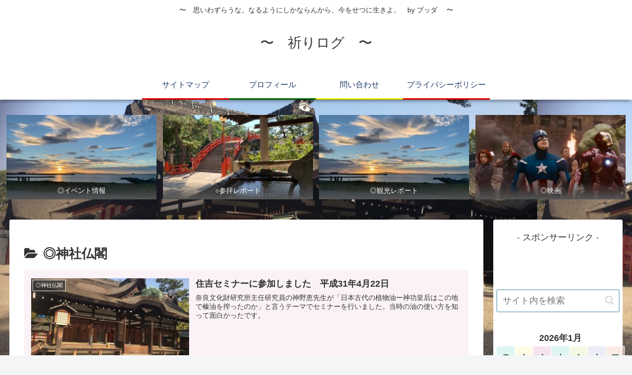

--- FILE ---
content_type: text/html; charset=utf-8
request_url: https://www.google.com/recaptcha/api2/aframe
body_size: 264
content:
<!DOCTYPE HTML><html><head><meta http-equiv="content-type" content="text/html; charset=UTF-8"></head><body><script nonce="Ejd0nmUY29hiGd0CdStueg">/** Anti-fraud and anti-abuse applications only. See google.com/recaptcha */ try{var clients={'sodar':'https://pagead2.googlesyndication.com/pagead/sodar?'};window.addEventListener("message",function(a){try{if(a.source===window.parent){var b=JSON.parse(a.data);var c=clients[b['id']];if(c){var d=document.createElement('img');d.src=c+b['params']+'&rc='+(localStorage.getItem("rc::a")?sessionStorage.getItem("rc::b"):"");window.document.body.appendChild(d);sessionStorage.setItem("rc::e",parseInt(sessionStorage.getItem("rc::e")||0)+1);localStorage.setItem("rc::h",'1769235474650');}}}catch(b){}});window.parent.postMessage("_grecaptcha_ready", "*");}catch(b){}</script></body></html>